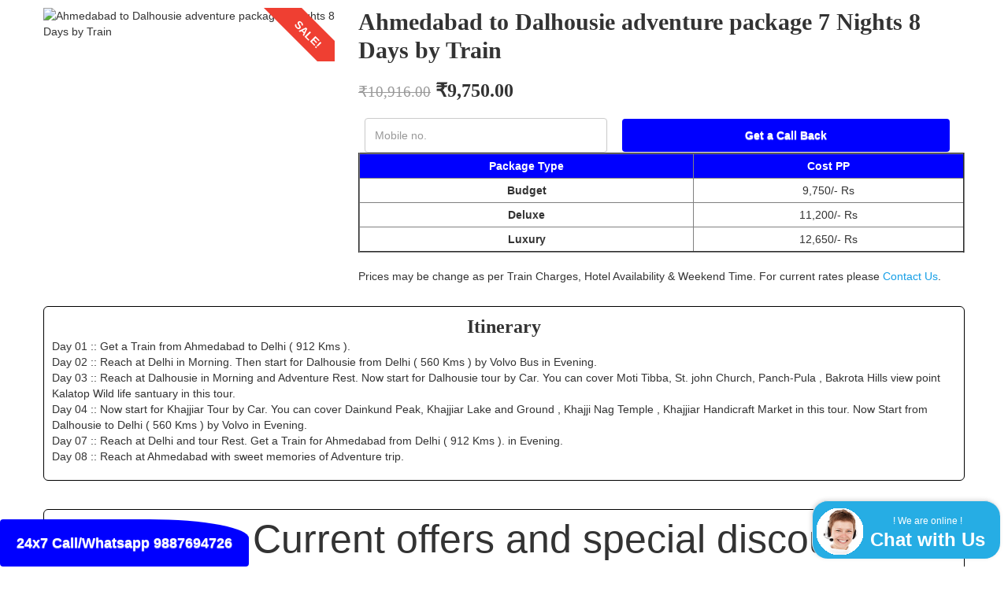

--- FILE ---
content_type: text/html; charset=UTF-8
request_url: https://www.ahmedabadjaunts.com/packages/ahmedabad-to-dalhousie-adventure-package-7-nights-8-days-by-train
body_size: 8901
content:
<!DOCTYPE html>
<!--[if lt IE 7]>      <html class="no-js html-loading wf-active ie old-browser lt-ie10 lt-ie9 lt-ie8 lt-ie7 responsive" lang="en-US"> <![endif]-->
<!--[if IE 7]>         <html class="no-js html-loading wf-active ie old-browser ie7 lt-ie10 lt-ie9 lt-ie8 responsive" lang="en-US"> <![endif]-->
<!--[if IE 8]>         <html class="no-js html-loading wf-active ie old-browser ie8 lt-ie10 lt-ie9 responsive" lang="en-US"> <![endif]-->
<!--[if IE 9]>         <html class="no-js html-loading wf-active ie modern-browser ie9 lt-ie10 responsive" lang="en-US"> <![endif]-->
<!--[if gt IE 9]><!--> <html class="no-js html-loading wf-active modern-browser responsive" lang="en-US"> <!--<![endif]-->
<head>
<meta http-equiv="content-type" content="text/html; charset=UTF-8" />
<meta name="viewport" content="width=device-width, maximum-scale=5.0, minimum-scale=1.0">
<!-- W3TC-include-js-head -->
<!--[if IE 8]>
<meta http-equiv="X-UA-Compatible" content="IE=edge,chrome=1">
<![endif]-->
<meta name='robots' content='index, follow, max-image-preview:large, max-snippet:-1, max-video-preview:-1' />
  <script>
    // https://github.com/filamentgroup/loadCSS
    !function(e){"use strict"
    var n=function(n,t,o){function i(e){return f.body?e():void setTimeout(function(){i(e)})}var d,r,a,l,f=e.document,s=f.createElement("link"),u=o||"all"
    return t?d=t:(r=(f.body||f.getElementsByTagName("head")[0]).childNodes,d=r[r.length-1]),a=f.styleSheets,s.rel="stylesheet",s.href=n,s.media="only x",i(function(){d.parentNode.insertBefore(s,t?d:d.nextSibling)}),l=function(e){for(var n=s.href,t=a.length;t--;)if(a[t].href===n)return e()
    setTimeout(function(){l(e)})},s.addEventListener&&s.addEventListener("load",function(){this.media=u}),s.onloadcssdefined=l,l(function(){s.media!==u&&(s.media=u)}),s}
    "undefined"!=typeof exports?exports.loadCSS=n:e.loadCSS=n}("undefined"!=typeof global?global:this)
    loadCSS("https://media.ahmedabadjaunts.com/combined.css");
  </script>    
	
	<!-- This site is optimized with the Yoast SEO plugin v22.8 - https://yoast.com/wordpress/plugins/seo/ -->
	<title>Ahmedabad to Dalhousie adventure package 7 Nights 8 Days by Train in 9,750/- Rs</title>
	<meta name="description" content="Are you looking for the 7 Nights / 8 Days  Dalhousie Adventure package from Ahmedabad, Himachal Pradesh ? You can select from the wide range of Adventure packages here. We have packages from ✔✔ ❤❤ 9,750/-Rs ✔✔ ❤❤ here. You will get end to end package with Train." />
	<link rel="canonical" href="https://www.ahmedabadjaunts.com/packages/ahmedabad-to-dalhousie-adventure-package-7-nights-8-days-by-train" />
	<meta property="og:locale" content="en_US" />
	<meta property="og:type" content="product" />
	<meta property="og:title" content="Ahmedabad to Dalhousie adventure package 7 Nights 8 Days by Train" />
	<meta property="og:description" content="Get Ahmedabad to Dalhousie adventure package 7 Nights 8 Days by Train here" />
	<meta property="og:url" content="https://www.ahmedabadjaunts.com/packages/ahmedabad-to-dalhousie-adventure-package-7-nights-8-days-by-train" />
	<meta property="og:site_name" content="Ahmedabad Jaunts" />
	<meta property="og:image" content="https://media.ahmedabadjaunts.com/dalhousie-adventure-package-from-ahmedabad-7-nights-8-days-by-train.jpg" />
	<meta property="og:image:width" content="1" />
	<meta property="og:image:height" content="1" />
	<meta property="og:image:type" content="image/jpeg" />
	<meta name="twitter:card" content="summary_large_image" />
	<!-- / Yoast SEO plugin. -->


<style id='wp-block-library-theme-inline-css' type='text/css'>
.wp-block-audio figcaption{color:#555;font-size:13px;text-align:center}.is-dark-theme .wp-block-audio figcaption{color:#ffffffa6}.wp-block-audio{margin:0 0 1em}.wp-block-code{border:1px solid #ccc;border-radius:4px;font-family:Menlo,Consolas,monaco,monospace;padding:.8em 1em}.wp-block-embed figcaption{color:#555;font-size:13px;text-align:center}.is-dark-theme .wp-block-embed figcaption{color:#ffffffa6}.wp-block-embed{margin:0 0 1em}.blocks-gallery-caption{color:#555;font-size:13px;text-align:center}.is-dark-theme .blocks-gallery-caption{color:#ffffffa6}.wp-block-image figcaption{color:#555;font-size:13px;text-align:center}.is-dark-theme .wp-block-image figcaption{color:#ffffffa6}.wp-block-image{margin:0 0 1em}.wp-block-pullquote{border-bottom:4px solid;border-top:4px solid;color:currentColor;margin-bottom:1.75em}.wp-block-pullquote cite,.wp-block-pullquote footer,.wp-block-pullquote__citation{color:currentColor;font-size:.8125em;font-style:normal;text-transform:uppercase}.wp-block-quote{border-left:.25em solid;margin:0 0 1.75em;padding-left:1em}.wp-block-quote cite,.wp-block-quote footer{color:currentColor;font-size:.8125em;font-style:normal;position:relative}.wp-block-quote.has-text-align-right{border-left:none;border-right:.25em solid;padding-left:0;padding-right:1em}.wp-block-quote.has-text-align-center{border:none;padding-left:0}.wp-block-quote.is-large,.wp-block-quote.is-style-large,.wp-block-quote.is-style-plain{border:none}.wp-block-search .wp-block-search__label{font-weight:700}.wp-block-search__button{border:1px solid #ccc;padding:.375em .625em}:where(.wp-block-group.has-background){padding:1.25em 2.375em}.wp-block-separator.has-css-opacity{opacity:.4}.wp-block-separator{border:none;border-bottom:2px solid;margin-left:auto;margin-right:auto}.wp-block-separator.has-alpha-channel-opacity{opacity:1}.wp-block-separator:not(.is-style-wide):not(.is-style-dots){width:100px}.wp-block-separator.has-background:not(.is-style-dots){border-bottom:none;height:1px}.wp-block-separator.has-background:not(.is-style-wide):not(.is-style-dots){height:2px}.wp-block-table{margin:0 0 1em}.wp-block-table td,.wp-block-table th{word-break:normal}.wp-block-table figcaption{color:#555;font-size:13px;text-align:center}.is-dark-theme .wp-block-table figcaption{color:#ffffffa6}.wp-block-video figcaption{color:#555;font-size:13px;text-align:center}.is-dark-theme .wp-block-video figcaption{color:#ffffffa6}.wp-block-video{margin:0 0 1em}.wp-block-template-part.has-background{margin-bottom:0;margin-top:0;padding:1.25em 2.375em}
</style>
<style id='classic-theme-styles-inline-css' type='text/css'>
/*! This file is auto-generated */
.wp-block-button__link{color:#fff;background-color:#32373c;border-radius:9999px;box-shadow:none;text-decoration:none;padding:calc(.667em + 2px) calc(1.333em + 2px);font-size:1.125em}.wp-block-file__button{background:#32373c;color:#fff;text-decoration:none}
</style>
<style id='global-styles-inline-css' type='text/css'>
body{--wp--preset--color--black: #000000;--wp--preset--color--cyan-bluish-gray: #abb8c3;--wp--preset--color--white: #ffffff;--wp--preset--color--pale-pink: #f78da7;--wp--preset--color--vivid-red: #cf2e2e;--wp--preset--color--luminous-vivid-orange: #ff6900;--wp--preset--color--luminous-vivid-amber: #fcb900;--wp--preset--color--light-green-cyan: #7bdcb5;--wp--preset--color--vivid-green-cyan: #00d084;--wp--preset--color--pale-cyan-blue: #8ed1fc;--wp--preset--color--vivid-cyan-blue: #0693e3;--wp--preset--color--vivid-purple: #9b51e0;--wp--preset--gradient--vivid-cyan-blue-to-vivid-purple: linear-gradient(135deg,rgba(6,147,227,1) 0%,rgb(155,81,224) 100%);--wp--preset--gradient--light-green-cyan-to-vivid-green-cyan: linear-gradient(135deg,rgb(122,220,180) 0%,rgb(0,208,130) 100%);--wp--preset--gradient--luminous-vivid-amber-to-luminous-vivid-orange: linear-gradient(135deg,rgba(252,185,0,1) 0%,rgba(255,105,0,1) 100%);--wp--preset--gradient--luminous-vivid-orange-to-vivid-red: linear-gradient(135deg,rgba(255,105,0,1) 0%,rgb(207,46,46) 100%);--wp--preset--gradient--very-light-gray-to-cyan-bluish-gray: linear-gradient(135deg,rgb(238,238,238) 0%,rgb(169,184,195) 100%);--wp--preset--gradient--cool-to-warm-spectrum: linear-gradient(135deg,rgb(74,234,220) 0%,rgb(151,120,209) 20%,rgb(207,42,186) 40%,rgb(238,44,130) 60%,rgb(251,105,98) 80%,rgb(254,248,76) 100%);--wp--preset--gradient--blush-light-purple: linear-gradient(135deg,rgb(255,206,236) 0%,rgb(152,150,240) 100%);--wp--preset--gradient--blush-bordeaux: linear-gradient(135deg,rgb(254,205,165) 0%,rgb(254,45,45) 50%,rgb(107,0,62) 100%);--wp--preset--gradient--luminous-dusk: linear-gradient(135deg,rgb(255,203,112) 0%,rgb(199,81,192) 50%,rgb(65,88,208) 100%);--wp--preset--gradient--pale-ocean: linear-gradient(135deg,rgb(255,245,203) 0%,rgb(182,227,212) 50%,rgb(51,167,181) 100%);--wp--preset--gradient--electric-grass: linear-gradient(135deg,rgb(202,248,128) 0%,rgb(113,206,126) 100%);--wp--preset--gradient--midnight: linear-gradient(135deg,rgb(2,3,129) 0%,rgb(40,116,252) 100%);--wp--preset--font-size--small: 13px;--wp--preset--font-size--medium: 20px;--wp--preset--font-size--large: 36px;--wp--preset--font-size--x-large: 42px;--wp--preset--spacing--20: 0.44rem;--wp--preset--spacing--30: 0.67rem;--wp--preset--spacing--40: 1rem;--wp--preset--spacing--50: 1.5rem;--wp--preset--spacing--60: 2.25rem;--wp--preset--spacing--70: 3.38rem;--wp--preset--spacing--80: 5.06rem;--wp--preset--shadow--natural: 6px 6px 9px rgba(0, 0, 0, 0.2);--wp--preset--shadow--deep: 12px 12px 50px rgba(0, 0, 0, 0.4);--wp--preset--shadow--sharp: 6px 6px 0px rgba(0, 0, 0, 0.2);--wp--preset--shadow--outlined: 6px 6px 0px -3px rgba(255, 255, 255, 1), 6px 6px rgba(0, 0, 0, 1);--wp--preset--shadow--crisp: 6px 6px 0px rgba(0, 0, 0, 1);}:where(.is-layout-flex){gap: 0.5em;}:where(.is-layout-grid){gap: 0.5em;}body .is-layout-flex{display: flex;}body .is-layout-flex{flex-wrap: wrap;align-items: center;}body .is-layout-flex > *{margin: 0;}body .is-layout-grid{display: grid;}body .is-layout-grid > *{margin: 0;}:where(.wp-block-columns.is-layout-flex){gap: 2em;}:where(.wp-block-columns.is-layout-grid){gap: 2em;}:where(.wp-block-post-template.is-layout-flex){gap: 1.25em;}:where(.wp-block-post-template.is-layout-grid){gap: 1.25em;}.has-black-color{color: var(--wp--preset--color--black) !important;}.has-cyan-bluish-gray-color{color: var(--wp--preset--color--cyan-bluish-gray) !important;}.has-white-color{color: var(--wp--preset--color--white) !important;}.has-pale-pink-color{color: var(--wp--preset--color--pale-pink) !important;}.has-vivid-red-color{color: var(--wp--preset--color--vivid-red) !important;}.has-luminous-vivid-orange-color{color: var(--wp--preset--color--luminous-vivid-orange) !important;}.has-luminous-vivid-amber-color{color: var(--wp--preset--color--luminous-vivid-amber) !important;}.has-light-green-cyan-color{color: var(--wp--preset--color--light-green-cyan) !important;}.has-vivid-green-cyan-color{color: var(--wp--preset--color--vivid-green-cyan) !important;}.has-pale-cyan-blue-color{color: var(--wp--preset--color--pale-cyan-blue) !important;}.has-vivid-cyan-blue-color{color: var(--wp--preset--color--vivid-cyan-blue) !important;}.has-vivid-purple-color{color: var(--wp--preset--color--vivid-purple) !important;}.has-black-background-color{background-color: var(--wp--preset--color--black) !important;}.has-cyan-bluish-gray-background-color{background-color: var(--wp--preset--color--cyan-bluish-gray) !important;}.has-white-background-color{background-color: var(--wp--preset--color--white) !important;}.has-pale-pink-background-color{background-color: var(--wp--preset--color--pale-pink) !important;}.has-vivid-red-background-color{background-color: var(--wp--preset--color--vivid-red) !important;}.has-luminous-vivid-orange-background-color{background-color: var(--wp--preset--color--luminous-vivid-orange) !important;}.has-luminous-vivid-amber-background-color{background-color: var(--wp--preset--color--luminous-vivid-amber) !important;}.has-light-green-cyan-background-color{background-color: var(--wp--preset--color--light-green-cyan) !important;}.has-vivid-green-cyan-background-color{background-color: var(--wp--preset--color--vivid-green-cyan) !important;}.has-pale-cyan-blue-background-color{background-color: var(--wp--preset--color--pale-cyan-blue) !important;}.has-vivid-cyan-blue-background-color{background-color: var(--wp--preset--color--vivid-cyan-blue) !important;}.has-vivid-purple-background-color{background-color: var(--wp--preset--color--vivid-purple) !important;}.has-black-border-color{border-color: var(--wp--preset--color--black) !important;}.has-cyan-bluish-gray-border-color{border-color: var(--wp--preset--color--cyan-bluish-gray) !important;}.has-white-border-color{border-color: var(--wp--preset--color--white) !important;}.has-pale-pink-border-color{border-color: var(--wp--preset--color--pale-pink) !important;}.has-vivid-red-border-color{border-color: var(--wp--preset--color--vivid-red) !important;}.has-luminous-vivid-orange-border-color{border-color: var(--wp--preset--color--luminous-vivid-orange) !important;}.has-luminous-vivid-amber-border-color{border-color: var(--wp--preset--color--luminous-vivid-amber) !important;}.has-light-green-cyan-border-color{border-color: var(--wp--preset--color--light-green-cyan) !important;}.has-vivid-green-cyan-border-color{border-color: var(--wp--preset--color--vivid-green-cyan) !important;}.has-pale-cyan-blue-border-color{border-color: var(--wp--preset--color--pale-cyan-blue) !important;}.has-vivid-cyan-blue-border-color{border-color: var(--wp--preset--color--vivid-cyan-blue) !important;}.has-vivid-purple-border-color{border-color: var(--wp--preset--color--vivid-purple) !important;}.has-vivid-cyan-blue-to-vivid-purple-gradient-background{background: var(--wp--preset--gradient--vivid-cyan-blue-to-vivid-purple) !important;}.has-light-green-cyan-to-vivid-green-cyan-gradient-background{background: var(--wp--preset--gradient--light-green-cyan-to-vivid-green-cyan) !important;}.has-luminous-vivid-amber-to-luminous-vivid-orange-gradient-background{background: var(--wp--preset--gradient--luminous-vivid-amber-to-luminous-vivid-orange) !important;}.has-luminous-vivid-orange-to-vivid-red-gradient-background{background: var(--wp--preset--gradient--luminous-vivid-orange-to-vivid-red) !important;}.has-very-light-gray-to-cyan-bluish-gray-gradient-background{background: var(--wp--preset--gradient--very-light-gray-to-cyan-bluish-gray) !important;}.has-cool-to-warm-spectrum-gradient-background{background: var(--wp--preset--gradient--cool-to-warm-spectrum) !important;}.has-blush-light-purple-gradient-background{background: var(--wp--preset--gradient--blush-light-purple) !important;}.has-blush-bordeaux-gradient-background{background: var(--wp--preset--gradient--blush-bordeaux) !important;}.has-luminous-dusk-gradient-background{background: var(--wp--preset--gradient--luminous-dusk) !important;}.has-pale-ocean-gradient-background{background: var(--wp--preset--gradient--pale-ocean) !important;}.has-electric-grass-gradient-background{background: var(--wp--preset--gradient--electric-grass) !important;}.has-midnight-gradient-background{background: var(--wp--preset--gradient--midnight) !important;}.has-small-font-size{font-size: var(--wp--preset--font-size--small) !important;}.has-medium-font-size{font-size: var(--wp--preset--font-size--medium) !important;}.has-large-font-size{font-size: var(--wp--preset--font-size--large) !important;}.has-x-large-font-size{font-size: var(--wp--preset--font-size--x-large) !important;}
.wp-block-navigation a:where(:not(.wp-element-button)){color: inherit;}
:where(.wp-block-post-template.is-layout-flex){gap: 1.25em;}:where(.wp-block-post-template.is-layout-grid){gap: 1.25em;}
:where(.wp-block-columns.is-layout-flex){gap: 2em;}:where(.wp-block-columns.is-layout-grid){gap: 2em;}
.wp-block-pullquote{font-size: 1.5em;line-height: 1.6;}
</style>
<style id='woocommerce-inline-inline-css' type='text/css'>
.woocommerce form .form-row .required { visibility: visible; }
</style>
<script type='text/javascript'>
var CloudFwOp = {"themeurl":"https:\/\/www.ahmedabadjaunts.com\/wp-content\/themes\/envision","ajaxUrl":"https:\/\/www.ahmedabadjaunts.com\/wp-admin\/admin-ajax.php","device":"widescreen","RTL":false,"SSL":true,"protocol":"https","responsive":true,"lang":"en-US","sticky_header":false,"header_overlapping":false,"navigation_event":"hover","sticky_header_offset":0,"nav_hover_delay":"10","uniform_elements":true,"disable_prettyphoto_on_mobile":true,"text_close":"Close","gallery_overlay_opacity":"0.9"};
</script>
<link rel="https://api.w.org/" href="https://www.ahmedabadjaunts.com/wp-json/" /><link rel="alternate" type="application/json" href="https://www.ahmedabadjaunts.com/wp-json/wp/v2/product/311" /><link rel='shortlink' href='https://www.ahmedabadjaunts.com/?p=311' />
<link rel="alternate" type="application/json+oembed" href="https://www.ahmedabadjaunts.com/wp-json/oembed/1.0/embed?url=https%3A%2F%2Fwww.ahmedabadjaunts.com%2Fpackages%2Fahmedabad-to-dalhousie-adventure-package-7-nights-8-days-by-train" />
<link rel="alternate" type="text/xml+oembed" href="https://www.ahmedabadjaunts.com/wp-json/oembed/1.0/embed?url=https%3A%2F%2Fwww.ahmedabadjaunts.com%2Fpackages%2Fahmedabad-to-dalhousie-adventure-package-7-nights-8-days-by-train&#038;format=xml" />
	<noscript><style>.woocommerce-product-gallery{ opacity: 1 !important; }</style></noscript>
	<!--CLOUDFW_BEFORE_HEAD--></head>

<body class="product-template-default single single-product postid-311 wp-embed-responsive theme-envision woocommerce woocommerce-page woocommerce-no-js run is-loaded-core-plugin layout--fullwidth ui--side-panel-position-left ui--mobile-navigation-style-default">
<div id="side-panel-pusher">

<div id="main-container">

	<div id="page-wrap">

				<div id="page-content" class="no-sidebar-layout"><div class="container"><div id="the-content" >
	<div class="woocommerce-notices-wrapper"></div>
<div class="woocommerce-notices-wrapper"></div>
<div id="product-311" class="post-311 product type-product status-publish has-post-thumbnail product_cat-ahmedabad-to-dalhousie-7-nights-8-days-packages product_cat-ahmedabad-to-dalhousie-adventure-packages product_cat-ahmedabad-to-dalhousie-adventure-packages-by-train product_cat-ahmedabad-to-dalhousie-packages-under-11000 product_tag-dalhousie_himachal-pradesh_train_912_8days_adventure first instock sale shipping-taxable purchasable product-type-simple">

		<div  class="ui-row row ui--wc-horizontal-gallery">
			<div class="span4 single-product-image">
				<span class="onsale">Sale!</span><div class="images">

	<img src="https://media.ahmedabadjaunts.com/dalhousie-adventure-package-from-ahmedabad-7-nights-8-days-by-train.jpg" class="attachment-large size-large wp-post-image" alt="Ahmedabad to Dalhousie adventure package 7 Nights 8 Days by Train" decoding="async" />
	
	
</div>
			</div>

			<div class="span8 summary entry-summary">

				<h1 itemprop="name" class="product_title entry-title">Ahmedabad to Dalhousie adventure package 7 Nights 8 Days by Train</h1>
<div itemprop="offers" itemscope itemtype="http://schema.org/Offer">

	<h2 class="price woocommerce-page-price">
		<strong><del aria-hidden="true"><span class="woocommerce-Price-amount amount"><bdi><span class="woocommerce-Price-currencySymbol">&#8377;</span>10,916.00</bdi></span></del> <ins><span class="woocommerce-Price-amount amount"><bdi><span class="woocommerce-Price-currencySymbol">&#8377;</span>9,750.00</bdi></span></ins></strong>
			</h2>

	<meta itemprop="price" content="9750" />
	<meta itemprop="priceCurrency" content="INR" />
	<link itemprop="availability" href="http://schema.org/InStock" />

</div><div class="woocommerce-product-details__short-description">
	
<div id = 'my-om-form'>
  <form action='https://www.ahmedabadjaunts.com/sender/process.php' method='POST'>
    <input type='tel' pattern='([6789][0-9]{9})|[0-9]{11,}' name='mobile' placeholder='Mobile no.' title='Enter your Mo. no. only digits' required=''>
    <input type='hidden' name= 'mmm_external_referer' class='mmm_external_referer'>
    <input type='hidden' name= 'mmm_internal_referer' class='mmm_internal_referer'>
    <input type='submit' value='Get a Call Back'>
  </form>
</div>
<div style='clear:both'></div>

<table width="100%" border="2" cellspacing="5" cellpadding="5">
  <tr class = "tableHeading">
    <td>Package Type</td>
    <td>Cost PP</td>
  </tr>
  <tr>
    <td class="tableCellFirst">Budget</td>
    <td class="tableCellSecond">9,750/- Rs</td>
  </tr>
  <tr>
    <td class="tableCellFirst">Deluxe</td>
    <td class="tableCellSecond">11,200/- Rs</td>
  </tr>
  <tr>
    <td class="tableCellFirst">Luxury</td>
    <td class="tableCellSecond">12,650/- Rs</td>
  </tr>
</table>
<br>
Prices may be change as per Train Charges, Hotel Availability & Weekend Time. For current rates please <a href = "https://www.ahmedabadjaunts.com//contact-us">Contact Us</a>.

</div>

			</div><!-- .summary -->
		</div>

	
	
	<div class="ui-row row">
 <div   class="ui-column span12"><div  class="ui--tagline-box-wrapper ui--animation clearfix"><div  id="tagline-1" class="ui--tagline-box ui-row clearfix ui--tagline-box-custom-color radius-6px" data-responsive="{&quot;css&quot;:{&quot;min-height&quot;:{&quot;phone&quot;:&quot;auto&quot;,&quot;tablet&quot;:&quot;auto&quot;,&quot;widescreen&quot;:&quot;&quot;}}}"><div  class="ui--tagline-background-container ui--tagline-background-overlay radius-6px"></div><div  class="ui--tagline-background-container ui--tagline-background-image radius-6px"></div><div  class="ui--tagline-content"><h2 style='margin:0px;text-align:center;'>Itinerary</h2>
		Day 01 :: Get a Train from Ahmedabad to Delhi ( 912 Kms ). 
		<br>Day 02 :: Reach at Delhi in Morning. Then start for Dalhousie from Delhi ( 560 Kms ) by Volvo Bus in Evening.
		<br>Day 03 :: Reach at Dalhousie in Morning and Adventure Rest. Now start for Dalhousie tour by Car. You can cover Moti Tibba, St. john Church, Panch-Pula , Bakrota Hills view point
Kalatop Wild life santuary in this tour.

		<br>Day 04 :: Now start for Khajjiar Tour by Car. You can cover Dainkund Peak, Khajjiar Lake and Ground , Khajji Nag Temple , Khajjiar Handicraft Market in this tour.
		
		
		
		
		
		
	
		Now Start from Dalhousie to Delhi ( 560 Kms ) by Volvo in Evening.
		
		<br>Day 07 ::  Reach at Delhi and tour Rest.  Get a Train for Ahmedabad from Delhi ( 912 Kms ). in Evening.
		<br>Day 08 :: Reach at Ahmedabad with sweet memories of Adventure trip. 
		<br><br>
		</div></div></div></div> 


	
 <div   class="ui-column span12"><div  class="ui--tagline-box-wrapper ui--animation clearfix"><div  id="tagline-2" class="ui--tagline-box ui-row clearfix ui--tagline-box-custom-color radius-6px" data-responsive="{&quot;css&quot;:{&quot;min-height&quot;:{&quot;phone&quot;:&quot;auto&quot;,&quot;tablet&quot;:&quot;auto&quot;,&quot;widescreen&quot;:&quot;&quot;}}}"><div  class="ui--tagline-background-container ui--tagline-background-overlay radius-6px"></div><div  class="ui--tagline-background-container ui--tagline-background-image radius-6px"></div><div  class="ui--tagline-content">
<style>
@media only screen and (max-width: 767px) {
.offers {
    font-size:30px;
    line-height: 110%;
 }
    .Non_Mobile {
        display:none;
    }
}
@media only screen and (min-width : 768px){
.offers {
    font-size:50px;
	line-height: 110%;
 }
    .Mobile {
        display:none;
    }
}
</style>
<span class='offers'>For getting Current offers and special discounts 
<span class='Non_Mobile'>SMS or Whatsapp code <u>AJ311</u> on 9462336496.</span>
<span class='Mobile'><br><a href = 'sms:09462336496?body=ELL311_Get_Todays_Offers'>Click here to SMS</a></span>
</span>
</div></div></div></div> 

	
	
 <div   class="ui-column span4"><div  class="ui--tagline-box-wrapper ui--animation clearfix"><div  id="tagline-3" class="ui--tagline-box ui-row clearfix ui--tagline-box-custom-color radius-6px" data-responsive="{&quot;css&quot;:{&quot;min-height&quot;:{&quot;phone&quot;:&quot;auto&quot;,&quot;tablet&quot;:&quot;auto&quot;,&quot;widescreen&quot;:&quot;&quot;}}}"><div  class="ui--tagline-background-container ui--tagline-background-overlay radius-6px"></div><div  class="ui--tagline-background-container ui--tagline-background-image radius-6px"></div><div  class="ui--tagline-content"><h2 style='text-align:center;'>Transportation</h2>
<div class="widget_nav_menu">
<div class="myboxes">
<ul>

<li>Train from Ahmedabad to Delhi</li>
<li>Volvo from Delhi to Dalhousie</li>

<li>Volvo to Delhi from Dalhousie</li>
<li>Train to Ahmedabad from Delhi</li>
</ul>
</div>
</div>
</div></div></div></div> 


	
 <div   class="ui-column span4"><div  class="ui--tagline-box-wrapper ui--animation clearfix"><div  id="tagline-4" class="ui--tagline-box ui-row clearfix ui--tagline-box-custom-color radius-6px" data-responsive="{&quot;css&quot;:{&quot;min-height&quot;:{&quot;phone&quot;:&quot;auto&quot;,&quot;tablet&quot;:&quot;auto&quot;,&quot;widescreen&quot;:&quot;&quot;}}}"><div  class="ui--tagline-background-container ui--tagline-background-overlay radius-6px"></div><div  class="ui--tagline-background-container ui--tagline-background-image radius-6px"></div><div  class="ui--tagline-content"><h2 style='text-align:center;'>Inclusions</h2>
<div class="widget_nav_menu">
<div class="myboxes">
<ul>
<li>Breakfast and Dinner</li>
<li>Welcome drink on arrival</li>
<li>Fresh Fruit Basket</li>
<li>Pick up on Arrival</li>
<li>Dropping on Departure</li><li>Daily 1 Bottle of Mineral Water</li>
<li>One bottle of Apple Wine</li>
<li>Campfire with Music</li>
<li>A farewell gift</li>
</ul>
Some Inclusions may be change as per Hotels. For exact Inclusions please <a href = "https://www.ahmedabadjaunts.com//contact-us">Contact Us</a>.
</div>
</div>
</div></div></div></div> 


	
 <div   class="ui-column span4"><div  class="ui--tagline-box-wrapper ui--animation clearfix"><div  id="tagline-5" class="ui--tagline-box ui-row clearfix ui--tagline-box-custom-color radius-6px" data-responsive="{&quot;css&quot;:{&quot;min-height&quot;:{&quot;phone&quot;:&quot;auto&quot;,&quot;tablet&quot;:&quot;auto&quot;,&quot;widescreen&quot;:&quot;&quot;}}}"><div  class="ui--tagline-background-container ui--tagline-background-overlay radius-6px"></div><div  class="ui--tagline-background-container ui--tagline-background-image radius-6px"></div><div  class="ui--tagline-content"><h2 style='text-align:center;'>Exclusions</h2>
<div class="widget_nav_menu">
<div class="myboxes">
<ul>
<li>Laundry Bills</li>
<li>Any Tips</li>
<li>Any Travel Insurance</li>
<li>Heater Charges</li>
<li>GST</li>
<li>Any Day Lunch</li>
<li>Any NOT mentioned</li><li>Hire of Snow Dresses, Gumboots</li>
<li>Any Activities like River Rafting, Paragliding, Skiing, Zorbing</li>
</ul>
</div>
</div>
</div></div></div></div> 

</div> 

	
	<div class="ui-row row">
 <div   class="ui-column span4"><div  class="ui--tagline-box-wrapper ui--animation clearfix"><div  id="tagline-6" class="ui--tagline-box ui-row clearfix ui--tagline-box-custom-color radius-6px" data-responsive="{&quot;css&quot;:{&quot;min-height&quot;:{&quot;phone&quot;:&quot;auto&quot;,&quot;tablet&quot;:&quot;auto&quot;,&quot;widescreen&quot;:&quot;&quot;}}}"><div  class="ui--tagline-background-container ui--tagline-background-overlay radius-6px"></div><div  class="ui--tagline-background-container ui--tagline-background-image radius-6px"></div><div  class="ui--tagline-content"><div class="widget_nav_menu">
<h2 class="sidebar-widget-title ui--widget-title"><span>Other Dalhousie Adventure Packages from Ahmedabad</span></h2>
<div class="myboxes">
<ul>
<li><a href="https://www.ahmedabadjaunts.com/packages/ahmedabad-to-dalhousie-adventure-package-2-nights-3-days-by-flight">Ahmedabad to Dalhousie adventure package 2 Nights 3 Days</a> in <span style="font-size:18px;">9,200/- INR</span></li><li><a href="https://www.ahmedabadjaunts.com/packages/ahmedabad-to-dalhousie-adventure-package-3-nights-4-days-by-flight">Ahmedabad to Dalhousie adventure package 3 Nights 4 Days</a> in <span style="font-size:18px;">11,000/- INR</span></li><li><a href="https://www.ahmedabadjaunts.com/packages/ahmedabad-to-dalhousie-adventure-package-4-nights-5-days-by-flight">Ahmedabad to Dalhousie adventure package 4 Nights 5 Days</a> in <span style="font-size:18px;">12,800/- INR</span></li><li><a href="https://www.ahmedabadjaunts.com/packages/ahmedabad-to-dalhousie-adventure-package-5-nights-6-days-by-train">Ahmedabad to Dalhousie adventure package 5 Nights 6 Days</a> in <span style="font-size:18px;">6,150/- INR</span></li><li><a href="https://www.ahmedabadjaunts.com/packages/ahmedabad-to-dalhousie-adventure-package-6-nights-7-days-by-train">Ahmedabad to Dalhousie adventure package 6 Nights 7 Days</a> in <span style="font-size:18px;">7,950/- INR</span></li>
</ul>
</div>
</div></div></div></div></div> 


	
 <div   class="ui-column span4"><div  class="ui--tagline-box-wrapper ui--animation clearfix"><div  id="tagline-7" class="ui--tagline-box ui-row clearfix ui--tagline-box-custom-color radius-6px" data-responsive="{&quot;css&quot;:{&quot;min-height&quot;:{&quot;phone&quot;:&quot;auto&quot;,&quot;tablet&quot;:&quot;auto&quot;,&quot;widescreen&quot;:&quot;&quot;}}}"><div  class="ui--tagline-background-container ui--tagline-background-overlay radius-6px"></div><div  class="ui--tagline-background-container ui--tagline-background-image radius-6px"></div><div  class="ui--tagline-content">
<div class="widget_nav_menu">
<h2 class="sidebar-widget-title ui--widget-title"><span>Dalhousie Honeymoon Packages</span></h2>
<div class="myboxes">
<ul>
<li><a href="https://www.ahmedabadjaunts.com/holidays/ahmedabad-to-dalhousie-honeymoon-packages">Dalhousie honeymoon packages from Ahmedabad</a></li>
</ul>
</div>
<h2 class="sidebar-widget-title ui--widget-title"><span>Dalhousie Tour Packages</span></h2>
<div class="myboxes">
<ul>
<li><a href="https://www.ahmedabadjaunts.com/holidays/ahmedabad-to-dalhousie-tour-packages">Dalhousie tour packages from Ahmedabad</a></li>
</ul>
</div>
<h2 class="sidebar-widget-title ui--widget-title"><span>Dalhousie Packages</span></h2>
<div class="myboxes">
<ul>
<li><a href="https://www.ahmedabadjaunts.com/ahmedabad-to-dalhousie-packages">Dalhousie Packages from Ahmedabad</a></li>
</ul>
<h2 class="sidebar-widget-title ui--widget-title"><span>Contact for any Query</span></h2>

<div id = 'my-om-form'>
  <form action='https://www.ahmedabadjaunts.com/sender/process.php' method='POST'>
    <input type='tel' pattern='([6789][0-9]{9})|[0-9]{11,}' name='mobile' placeholder='Mobile no.' title='Enter your Mo. no. only digits' required=''>
    <input type='hidden' name= 'mmm_external_referer' class='mmm_external_referer'>
    <input type='hidden' name= 'mmm_internal_referer' class='mmm_internal_referer'>
    <input type='submit' value='Get a Call Back'>
  </form>
</div>
<div style='clear:both'></div>

</div>
</div></div></div></div></div> 

	
	
 <div   class="ui-column span4"><div  class="ui--tagline-box-wrapper ui--animation clearfix"><div  id="tagline-8" class="ui--tagline-box ui-row clearfix ui--tagline-box-custom-color radius-6px" data-responsive="{&quot;css&quot;:{&quot;min-height&quot;:{&quot;phone&quot;:&quot;auto&quot;,&quot;tablet&quot;:&quot;auto&quot;,&quot;widescreen&quot;:&quot;&quot;}}}"><div  class="ui--tagline-background-container ui--tagline-background-overlay radius-6px"></div><div  class="ui--tagline-background-container ui--tagline-background-image radius-6px"></div><div  class="ui--tagline-content">
<div class="widget_nav_menu">
<h2 class="sidebar-widget-title ui--widget-title"><span>Top Tourism States</span></h2>
<div class="myboxes">
<ul>
<li><a href="https://www.ahmedabadjaunts.com/tours/himachal-pradesh-packages-from-ahmedabad">Himachal Pradesh Packages from Ahmedabad</a></li><li><a href="https://www.ahmedabadjaunts.com/tours/uttarakhand-packages-from-ahmedabad">Uttarakhand Packages from Ahmedabad</a></li><li><a href="https://www.ahmedabadjaunts.com/tours/kerala-packages-from-ahmedabad">Kerala Packages from Ahmedabad</a></li><li><a href="https://www.ahmedabadjaunts.com/tours/rajasthan-packages-from-ahmedabad">Rajasthan Packages from Ahmedabad</a></li><li><a href="https://www.ahmedabadjaunts.com/tours/kashmir-packages-from-ahmedabad">Kashmir Packages from Ahmedabad</a></li>
</ul>
</div>
</div></div></div></div></div> 

</div> 

	
	</div>


</div></div><!-- /.container --></div><!-- /#page-content -->
	<footer class="ui--footer ui-dark">

				<div id="footer-widgets">
			<div class="container">

							<div id="footer-widgets-row1">
					<div class="ui-row row">
										<aside class="widget-area span12">
					<br />
<b>Notice</b>:  Array to string conversion in <b>/var/www/vhosts/ahmedabadjaunts.com/httpdocs/wp-includes/shortcodes.php</b> on line <b>433</b><br />
<div id="text-10" class="widget widget-footer widget_text">			<div class="textwidget">	You are at »
<span><span><a href="https://www.ahmedabadjaunts.com/">Home</a></span> » <span><a href="https://www.ahmedabadjaunts.com/holidays/ahmedabad-to-dalhousie-7-nights-8-days-packages">Ahmedabad to Dalhousie 7 Nights 8 Days packages</a></span> » <span class="breadcrumb_last" aria-current="page"><strong>Ahmedabad to Dalhousie adventure package 7 Nights 8 Days by Train</strong></span></span><hr class="bottomHR" />
Array

<div>Find us at &emsp; <a href="https://www.facebook.com/ahmedabadjaunts" target="_blank" rel="nofollow noopener">Facebook</a> &emsp; 
<a href="https://pinterest.com/ahmedabadjaunts/" target="_blank" rel="nofollow noopener">Pinterest</a> &emsp; 
<a href="https://x.com/ahmedabadjaunts" target="_blank" rel="nofollow noopener">X</a></div><br>
<div><img decoding="async" src="https://media.ahmedabadjaunts.com/dmca_protected_sml_120l.png" alt="DMCA.com Protection Status" width="121" height="24" /></div><hr class="bottomHR" />

<div>You can check our <a href = "https://www.ahmedabadjaunts.com/privacy-policy">Privacy Policy</a> and <a href = "https://www.ahmedabadjaunts.com/disclaimer">Disclaimer</a> here. For any further query you can <a href = "https://www.ahmedabadjaunts.com/contact-us">Contact Us</a> always.
</div><br></br><br></br></div>
		</div>				</aside>
								</div>
				</div>
			
			
			</div>
		</div>

		
		
	</footer>

	
		</div><!-- /#page-wrap -->
</div><!-- /#main-container -->

	<div id="side-panel" class="ui-row" style="display: none;">
			<div id="ui--side-cart-widget">
		<h3><strong>Cart</strong></h3>
		<div id="ui--side-cart" class="woocommerce">
			

	<p class="woocommerce-mini-cart__empty-message">No Packages in the cart.</p>


		</div>
	</div>
			</div>

</div><!-- /#side-panel-pusher -->

<div class="Get_a_Call_Back_Non_Mobile">
<button style class="callButton">
24x7 Call/Whatsapp 9887694726</button>
</div>
<div class="Get_a_Call_Back_Mobile">
<a href = "tel:919887694726">
<button style class="callButton">
Call 24x7
</button>
</a>
</div>
<script type="text/javascript">
var R = document.referrer;
var W = window.innerWidth;
sessionStorage.V = sessionStorage.V ? Number(sessionStorage.V)+1 : 1;
if(sessionStorage.ER) sessionStorage.IR = R+' '+W+'W '+sessionStorage.V;
else if(R)
{	
	D = new Date().getTime();
	sessionStorage.ER = R+' '+D;
}	
var ERC = document.getElementsByClassName('mmm_external_referer');
var IRC = document.getElementsByClassName('mmm_internal_referer');
for (i = 0; i < ERC.length; i++)
{	
	ERC[i].value = sessionStorage.ER;
	IRC[i].value = sessionStorage.IR;
}
	
var LHCChatOptions = {};
LHCChatOptions.opt = {widget_height:340,widget_width:300,popup_height:520,popup_width:500};
(function() {
var po = document.createElement('script'); po.type = 'text/javascript'; po.async = true;
var referrer = (document.referrer) ? encodeURIComponent(document.referrer.substr(document.referrer.indexOf('://')+1)) : '';
var location  = (document.location) ? encodeURIComponent(window.location.href.substring(window.location.protocol.length)) : '';
po.src = '//www.mehuljain.com/chat/index.php/chat/getstatus/(click)/internal/(position)/bottom_right/(ma)/br/(top)/350/(units)/pixels/(department)/1?r='+referrer+'&l='+location;
var s = document.getElementsByTagName('script')[0]; s.parentNode.insertBefore(po, s);
})();
</script>
<script type="application/ld+json">{"@context":"https:\/\/schema.org\/","@type":"Product","@id":"https:\/\/www.ahmedabadjaunts.com\/packages\/ahmedabad-to-dalhousie-adventure-package-7-nights-8-days-by-train#product","name":"Ahmedabad to Dalhousie adventure package 7 Nights 8 Days by Train","url":"https:\/\/www.ahmedabadjaunts.com\/packages\/ahmedabad-to-dalhousie-adventure-package-7-nights-8-days-by-train","description":"Package Type\r\n    Cost PP\r\n  \r\n  \r\n    Budget\r\n    9,750\/- Rs\r\n  \r\n  \r\n    Deluxe\r\n    11,200\/- Rs\r\n  \r\n  \r\n    Luxury\r\n    12,650\/- Rs\r\n  \r\n\r\n\r\nPrices may be change as per Train Charges, Hotel Availability &amp; Weekend Time. For current rates please Contact Us.","image":"https:\/\/media.ahmedabadjaunts.com\/dalhousie-adventure-package-from-ahmedabad-7-nights-8-days-by-train.jpg","sku":311,"offers":[{"@type":"Offer","price":"9750.00","priceValidUntil":"2026-03-15","priceSpecification":{"price":"9750.00","priceCurrency":"INR","valueAddedTaxIncluded":"false"},"priceCurrency":"INR","availability":"http:\/\/schema.org\/InStock","url":"https:\/\/www.ahmedabadjaunts.com\/packages\/ahmedabad-to-dalhousie-adventure-package-7-nights-8-days-by-train","seller":{"@type":"Organization","name":"Ahmedabad Jaunts","url":"https:\/\/www.ahmedabadjaunts.com"}}],"aggregateRating":{"@type":"AggregateRating","bestRating":"5","worstRating":"1","ratingValue":"4.90","reviewCount":314},"brand":{"@type":"Brand","name":"AJPacks"}}</script>	<script type="text/javascript">
		(function () {
			var c = document.body.className;
			c = c.replace(/woocommerce-no-js/, 'woocommerce-js');
			document.body.className = c;
		})();
	</script>
	</body>
</html>


<!-- Dynamic page generated in 0.442 seconds. -->
<!-- Cached page generated by WP-Super-Cache on 2026-01-17 22:56:01 -->

<!-- Compression = gzip -->